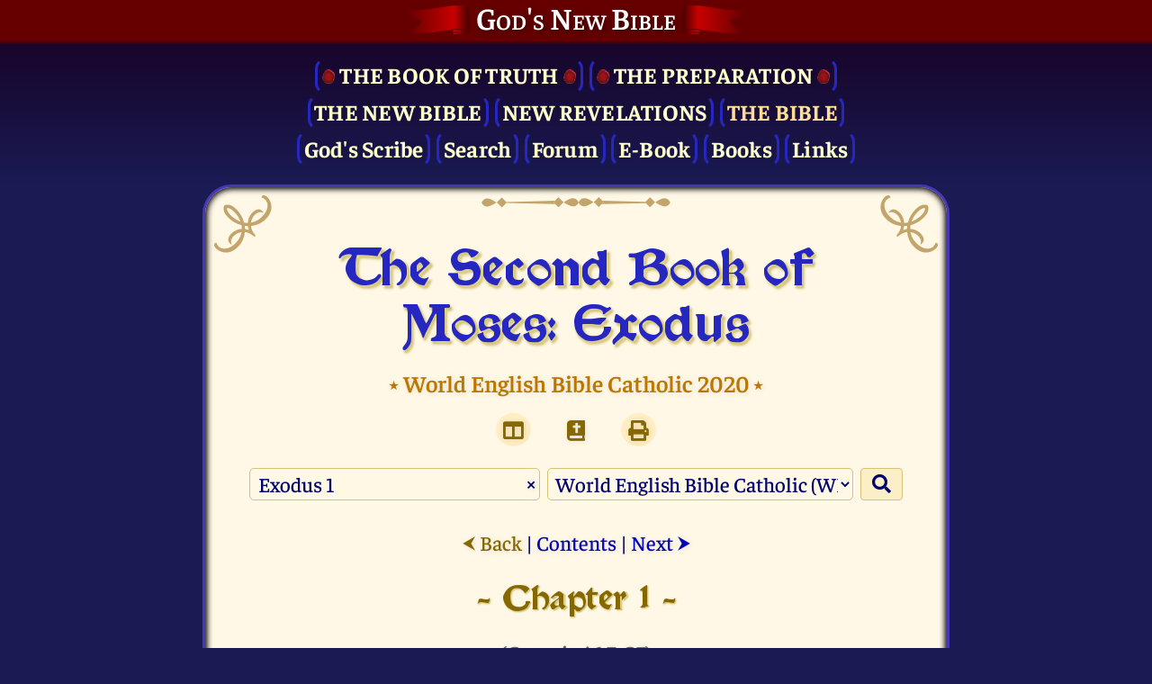

--- FILE ---
content_type: text/html; charset=UTF-8
request_url: https://new-bible.net/bible/WEBC/Exodus
body_size: 11282
content:
<!DOCTYPE html>
<html lang="en" class="newBible" itemscope itemtype="https://schema.org/WebPage">
<head>
	<meta http-equiv="Content-Language" content="en">
	<meta http-equiv="Content-Type" content="text/html; charset=UTF-8">
	<meta name="Robots" content="index,follow">
	<meta name="Description" content="Now these are the names of the sons of Israel, who came into Egypt (every man and his household came with Jacob): Reuben, Simeon, Levi, and Judah,...">
	<meta name="Keywords" content="anchor of salvation, angel, apocalypse,
bible, bible online, bible study, book of love,
christian, christianity,
earth, eternal love, exodus,
freedom,
genesis, god, god the lord, golgotha, gottfried mayerhofer,
heaven, holy bible, holy scripture, holy spirit, hope,
jakob lorber, jesus, jesus christ,
light circle,
new bible, new era, new jerusalem, new testament, new world, new world order,
moses, moon,
old testament,
religion, resurrection, revelation, spirit,
saturn, spiritual rebirth, swedenborg,
the bible,
zebaoth">
	<meta name="DC.Title" content="Exodus 1 - World English Bible Catholic | The Holy Bible // God's New Bible">
	<meta name="DC.Description" content="Now these are the names of the sons of Israel, who came into Egypt (every man and his household came with Jacob): Reuben, Simeon, Levi, and Judah,...">
	<meta name="DC.Type" content="Text">
	<meta name="DC.Format" content="text/html">
	<meta name="DC.Language" content="en">
	<meta name="viewport" content="width=device-width, initial-scale=1">
	<meta name="color-scheme" content="dark light">

	<meta name="application-name" content="The New Bible"/>
	<meta property="og:locale" content="en_US" />
	<meta property="og:title" content="Exodus 1 - World English Bible Catholic | The Holy Bible"/>
	<meta property="og:description" content="Now these are the names of the sons of Israel, who came into Egypt (every man and his household came with Jacob): Reuben, Simeon, Levi, and Judah,..."/>
	<meta property="og:type" content="website"/>
	<meta property="og:url" content="/bible/WEBC/Exodus"/>
	<meta property="og:site_name" content="God's New Bible"/>
	<meta property="og:image" content="/img/brand/logo2023-512.png"/>
	<meta property="og:image:with" content="512"/>
	<meta property="og:image:height" content="512"/>

	<meta itemprop="name" content="Exodus 1 - World English Bible Catholic | The Holy Bible">
	<meta itemprop="description" content="Now these are the names of the sons of Israel, who came into Egypt (every man and his household came with Jacob): Reuben, Simeon, Levi, and Judah,...">
	<meta itemprop="datePublished" content="2023-12-24">
	<meta itemprop="dateModified" content="2025-04-14T18:42:48+00:00">

	<link rel="shortcut icon" href="/img/brand/favicon2023.ico"/>
	<link rel="icon" type="image/png" sizes="512x512" href="/img/brand/logo2023-512.png"/>
	<link rel="icon" type="image/png" sizes="256x256" href="/img/brand/logo2023-256.png"/>
	<link rel="icon" type="image/png" sizes="192x192" href="/img/brand/logo2023-192.png"/>
	<link rel="apple-touch-icon" sizes="512x512" href="/img/brand/logo2023-512.png"/>
	<link rel="apple-touch-icon" sizes="256x256" href="/img/brand/logo2023-256.png"/>
	<link rel="apple-touch-icon" sizes="192x192" href="/img/brand/logo2023-192.png"/>
	<link rel="apple-touch-icon-precomposed" sizes="512x512" href="/img/brand/logo2023-512.png"/>
	<link rel="apple-touch-icon-precomposed" sizes="256x256" href="/img/brand/logo2023-256.png"/>
	<link rel="apple-touch-icon-precomposed" sizes="192x192" href="/img/brand/logo2023-192.png"/>
			<link x-include rel="stylesheet" href="/css/fontawesome/css/all.min.css"/>
		<link x-include rel="stylesheet" href="/css/common.css?v1asjnpw"/>
		<link x-include rel="stylesheet" href="/css/default.css?v1asjnpw"/>
		<link x-include rel="stylesheet" href="/css/dark.css?v1asjnpw"/>
		<script x-include src="/js/jquery-3.7.1.slim.min.js"></script>
		<script x-include src="/js/popper.min.js"></script>
		<script x-include src="/js/crypt.js?7smen1"></script>
		<script x-include src="/js/main.js?7smen1"></script>
		<title>Exodus 1 - World English Bible Catholic | The Holy Bible // God's New Bible</title>
</head>
<body id="body" class="flex-column" itemprop="mainContentOfPage" itemscope itemtype="https://schema.org/WebPageElement">
<header class="hide-print">
	<div class="header-title pb-2">
		<h2 class="text-center my-0 flex-row justify-center">
			<a href="/">God's New&nbsp;Bible</a>
		</h2>
	</div>
	<nav class="hide-print">
		<div class="main-menu bold text-center">
			<a class="" href="/book-of-truth/">
	<div class="flex-row justify-center ws-wrap">
		<span style="padding-right: 5px"><img src="/img/book-of-truth/seal-50.png" style="height: 16px; opacity: .9"></span>
		<span class="upper_case bot-title">The Book of Truth</span>
		<span style="padding-left: 5px"><img src="/img/book-of-truth/seal-50.png" style="height: 16px; opacity: .9"></span>
	</div>
</a>
<a class="" href="/preparation/">
	<img src="/img/book-of-truth/seal-50.png" style="height: 16px; opacity: .9">
	<span class="upper_case">The Pre&shy;paration</span>
	<img src="/img/book-of-truth/seal-50.png" style="height: 16px; opacity: .9">
</a>
<br>
<a class="upper_case" href="/new-bible">The New Bible</a>
<a class="upper_case" href="/revelation">New Revelations</a>
<a class="upper_case active" href="/bible">The Bible</a>
<br>
<a class="" href="/gods-servants">God's Scribe</a>
<a class="" href="/search">Search</a>
<a class="" href="/forum">Forum</a>
<a class="" href="/ebook">E-Book</a>
<a class="" href="/book-editions">Books</a>
<a class="" href="/links">Links</a>
		</div>
	</nav>
</header>
<main class="flex-1 flex-row">
	<div class="top-border"></div>
	<div class="bottom-border"></div>
	<div class="content flex-1">

		<div class="content-corner top left hide-print"></div>
		<div class="content-corner top right flip-x hide-print"></div>
		<div class="content-corner bottom left flip-y hide-print"></div>
		<div class="content-corner bottom right flip-xy hide-print"></div>
		<div class="content-border top hide-print"></div>

		<div id="tooltip" class="tooltip hide-print">
			<div class="arrow" data-popper-arrow></div>
			<div id="tooltip-content" class="tooltip-content"></div>
		</div>

		<!-- BEGIN CONTENT -->

		<div itemprop="mainEntity" itemscope="" itemtype="https://schema.org/Thing">

<h1 class="page home text-center mb-3 mx-3">
	<span class="fs-90">The Second Book of Moses: Exodus</span>
</h1>

<h4 class="orange-light flex-row justify-center mb-3">
	<span>⭑</span>
	<span class="mx-1 text-center">
					World English Bible Catholic 2020				</span>
	<span>⭑</span>
</h4>

<div class="flex-row flex-center px-2 mb-3 hide-print">
	<div class="flex-1 flex-row px-2 flex-center justify-center">
		<div class="bg-secondary-subtle px-2 py-1 rounded-circle pointer" title="Enable Parallel View">
			<a class="gold" href="/bible/WEBC.KJV/Exodus"><i class="fas fa-columns"></i></a>
		</div>
		<div class="mx-6">
			<a class="gold" href="/bible/WEBC#Exodus" title="Back to the Book Selection">
				<i class="fas fa-bible"></i>
			</a>
		</div>
		<div class="bg-secondary-subtle gold px-2 py-1 rounded-circle pointer" title="Print Page" onclick="window.print()">
			<i class="fas fa-print"></i>
		</div>
	</div>
</div>


<form action="/bible" method="get" autocomplete="off" name="bible-search" class="hide-print">
	<div class="bible-query-container flex-wrap flex-row justify-center mb-1">
		<div class="flex-4 flex-row auto-width autocomplete mx-1 mt-2">
			<input type="text" id="bible-query" class="text pl-2 pr-3 bible-query" name="q" placeholder="Enter passage, keyword, or topic" maxlength="255" value="Exodus 1">
			<span class="clear-icon hidden">×</span>
		</div>
		<div class="flex-5 flex-row auto-width justify-center mt-2">
							<select name="bt" class="bible-translation mx-1">
																						<option value="WEBC"
							selected>
							&nbsp;World English Bible Catholic (WEBC)&nbsp;
						</option>
																	<option value="KJV"
							>
							&nbsp;King James Version (KJV)&nbsp;
						</option>
																	<option value="DRA"
							>
							&nbsp;Douay-Rheims (DRA)&nbsp;
						</option>
																	<option value="LSV"
							>
							&nbsp;Literal Standard Version (LSV)&nbsp;
						</option>
																	<option value="BSB"
							>
							&nbsp;Berean Study Bible (BSB)&nbsp;
						</option>
																	<option value="ULB"
							>
							&nbsp;Unlocked Literal Bible (ULB)&nbsp;
						</option>
																	<option value="UDB"
							>
							&nbsp;Unlocked Dynamic Bible (UDB)&nbsp;
						</option>
																	<option value="CPDV"
							>
							&nbsp;Catholic Public Domain (CPDV)&nbsp;
						</option>
																	<option value="GNV"
							>
							&nbsp;Geneva Bible (GNV)&nbsp;
						</option>
									</select>
						<button type="submit" class="button pt-0 pb-1 mx-1"><i class="fas fa-search fs-90"></i></button>
		</div>
	</div>
</form>

<div class="autocomplete-list" style="display: none" id="bibleAbbrListContainer">
	<div class="bible-abbr-list flex-row flex-wrap small text-center">
																							<div class="bible-abbr-item ot-mose" data-value="Genesis" data-index="0">Gen</div>
								<div class="bible-abbr-item ot-mose" data-value="Exodus" data-index="1">Exo</div>
								<div class="bible-abbr-item ot-mose" data-value="Leviticus" data-index="2">Lev</div>
								<div class="bible-abbr-item ot-mose" data-value="Numbers" data-index="3">Num</div>
								<div class="bible-abbr-item ot-mose" data-value="Deuteronomy" data-index="4">Deu</div>
															<div class="bible-abbr-item ot-history" data-value="Joshua" data-index="5">Jos</div>
								<div class="bible-abbr-item ot-history" data-value="Judges" data-index="6">Judg</div>
								<div class="bible-abbr-item ot-history" data-value="Ruth" data-index="7">Rut</div>
								<div class="bible-abbr-item ot-history" data-value="1 Samuel" data-index="8">1 Sam</div>
								<div class="bible-abbr-item ot-history" data-value="2 Samuel" data-index="9">2 Sam</div>
								<div class="bible-abbr-item ot-history" data-value="1 Kings" data-index="10">1 Ki</div>
								<div class="bible-abbr-item ot-history" data-value="2 Kings" data-index="11">2 Ki</div>
								<div class="bible-abbr-item ot-history" data-value="1 Chronicles" data-index="12">1 Chr</div>
								<div class="bible-abbr-item ot-history" data-value="2 Chronicles" data-index="13">2 Chr</div>
								<div class="bible-abbr-item ot-history" data-value="Ezra" data-index="14">Ezr</div>
								<div class="bible-abbr-item ot-history" data-value="Nehemiah" data-index="15">Neh</div>
								<div class="bible-abbr-item ot-history" data-value="Esther" data-index="16">Est</div>
															<div class="bible-abbr-item ot-text" data-value="Job" data-index="17">Job</div>
								<div class="bible-abbr-item ot-text" data-value="Psalm" data-index="18">Psa</div>
								<div class="bible-abbr-item ot-text" data-value="Proverbs" data-index="19">Pro</div>
								<div class="bible-abbr-item ot-text" data-value="Ecclesiastes" data-index="20">Ecc</div>
								<div class="bible-abbr-item ot-text" data-value="Song of Solomon" data-index="21">Song</div>
															<div class="bible-abbr-item ot-prophets-1" data-value="Isaiah" data-index="22">Isa</div>
								<div class="bible-abbr-item ot-prophets-1" data-value="Jeremiah" data-index="23">Jer</div>
								<div class="bible-abbr-item ot-prophets-1" data-value="Lamentations" data-index="24">Lam</div>
								<div class="bible-abbr-item ot-prophets-1" data-value="Ezekiel" data-index="25">Eze</div>
								<div class="bible-abbr-item ot-prophets-1" data-value="Daniel" data-index="26">Dan</div>
															<div class="bible-abbr-item ot-prophets-2" data-value="Hosea" data-index="27">Hos</div>
								<div class="bible-abbr-item ot-prophets-2" data-value="Joel" data-index="28">Joe</div>
								<div class="bible-abbr-item ot-prophets-2" data-value="Amos" data-index="29">Amo</div>
								<div class="bible-abbr-item ot-prophets-2" data-value="Obadiah" data-index="30">Obd</div>
								<div class="bible-abbr-item ot-prophets-2" data-value="Jonah" data-index="31">Jon</div>
								<div class="bible-abbr-item ot-prophets-2" data-value="Micah" data-index="32">Mic</div>
								<div class="bible-abbr-item ot-prophets-2" data-value="Nahum" data-index="33">Nah</div>
								<div class="bible-abbr-item ot-prophets-2" data-value="Habakkuk" data-index="34">Hab</div>
								<div class="bible-abbr-item ot-prophets-2" data-value="Zephaniah" data-index="35">Zep</div>
								<div class="bible-abbr-item ot-prophets-2" data-value="Haggai" data-index="36">Hag</div>
								<div class="bible-abbr-item ot-prophets-2" data-value="Zechariah" data-index="37">Zec</div>
								<div class="bible-abbr-item ot-prophets-2" data-value="Malachi" data-index="38">Mal</div>
															<div class="bible-abbr-item nt-history" data-value="Matthew" data-index="39">Mat</div>
								<div class="bible-abbr-item nt-history" data-value="Mark" data-index="40">Mar</div>
								<div class="bible-abbr-item nt-history" data-value="Luke" data-index="41">Luk</div>
								<div class="bible-abbr-item nt-history" data-value="John" data-index="42">Joh</div>
															<div class="bible-abbr-item nt-acts" data-value="Acts" data-index="43">Act</div>
															<div class="bible-abbr-item nt-epistles-1" data-value="Romans" data-index="44">Rom</div>
								<div class="bible-abbr-item nt-epistles-1" data-value="1 Corinthians" data-index="45">1 Cor</div>
								<div class="bible-abbr-item nt-epistles-1" data-value="2 Corinthians" data-index="46">2 Cor</div>
								<div class="bible-abbr-item nt-epistles-1" data-value="Galatians" data-index="47">Gal</div>
								<div class="bible-abbr-item nt-epistles-1" data-value="Ephesians" data-index="48">Eph</div>
								<div class="bible-abbr-item nt-epistles-1" data-value="Philippians" data-index="49">Phili</div>
								<div class="bible-abbr-item nt-epistles-1" data-value="Colossians" data-index="50">Col</div>
								<div class="bible-abbr-item nt-epistles-1" data-value="1 Thessalonians" data-index="51">1 Thes</div>
								<div class="bible-abbr-item nt-epistles-1" data-value="2 Thessalonians" data-index="52">2 Thes</div>
								<div class="bible-abbr-item nt-epistles-1" data-value="1 Timothy" data-index="53">1 Tim</div>
								<div class="bible-abbr-item nt-epistles-1" data-value="2 Timothy" data-index="54">2 Tim</div>
								<div class="bible-abbr-item nt-epistles-1" data-value="Titus" data-index="55">Tit</div>
								<div class="bible-abbr-item nt-epistles-1" data-value="Philemon" data-index="56">Phile</div>
															<div class="bible-abbr-item nt-epistles-2" data-value="Hebrews" data-index="57">Heb</div>
								<div class="bible-abbr-item nt-epistles-2" data-value="James" data-index="58">Jam</div>
								<div class="bible-abbr-item nt-epistles-2" data-value="1 Peter" data-index="59">1 Pet</div>
								<div class="bible-abbr-item nt-epistles-2" data-value="2 Peter" data-index="60">2 Pet</div>
								<div class="bible-abbr-item nt-epistles-2" data-value="1 John" data-index="61">1 Joh</div>
								<div class="bible-abbr-item nt-epistles-2" data-value="2 John" data-index="62">2 Joh</div>
								<div class="bible-abbr-item nt-epistles-2" data-value="3 John" data-index="63">3 Joh</div>
								<div class="bible-abbr-item nt-epistles-2" data-value="Jude" data-index="64">Jude</div>
															<div class="bible-abbr-item nt-rev" data-value="Revelation" data-index="65">Rev</div>
															<div class="bible-abbr-item ot-apocrypha-1" data-value="Judit" data-index="66">Jdt</div>
								<div class="bible-abbr-item ot-apocrypha-1" data-value="Wisdom" data-index="67">Wis</div>
								<div class="bible-abbr-item ot-apocrypha-1" data-value="Tobit" data-index="68">Tob</div>
								<div class="bible-abbr-item ot-apocrypha-1" data-value="Sirach" data-index="69">Sir</div>
								<div class="bible-abbr-item ot-apocrypha-1" data-value="Baruch" data-index="70">Bar</div>
								<div class="bible-abbr-item ot-apocrypha-1" data-value="1 Maccabees" data-index="71">1 Mac</div>
								<div class="bible-abbr-item ot-apocrypha-1" data-value="2 Maccabees" data-index="72">2 Mac</div>
															<div class="bible-abbr-item ot-apocrypha-2" data-value="AddDaniel" data-index="73">DanA</div>
								<div class="bible-abbr-item ot-apocrypha-2" data-value="AddEsther" data-index="74">EstA</div>
								<div class="bible-abbr-item ot-apocrypha-2" data-value="Manasseh" data-index="75">Man</div>
								<div class="bible-abbr-item ot-apocrypha-2" data-value="3 Maccabees" data-index="76">3 Mac</div>
								<div class="bible-abbr-item ot-apocrypha-2" data-value="4 Maccabees" data-index="77">4 Mac</div>
								<div class="bible-abbr-item ot-apocrypha-2" data-value="1 Esdras" data-index="78">1 Esd</div>
								<div class="bible-abbr-item ot-apocrypha-2" data-value="2 Esdras" data-index="79">2 Esd</div>
			</div>
</div>

<script>

	$(function () {
		const bibleNames = ["Genesis","Exodus","Leviticus","Numbers","Deuteronomy","Joshua","Judges","Ruth","1 Samuel","2 Samuel","1 Kings","2 Kings","1 Chronicles","2 Chronicles","Ezra","Nehemiah","Esther","Job","Psalm","Proverbs","Ecclesiastes","Song of Solomon","Isaiah","Jeremiah","Lamentations","Ezekiel","Daniel","Hosea","Joel","Amos","Obadiah","Jonah","Micah","Nahum","Habakkuk","Zephaniah","Haggai","Zechariah","Malachi","Judit","Wisdom","Tobit","Sirach","Baruch","1 Maccabees","2 Maccabees","AddDaniel","AddEsther","Manasseh","3 Maccabees","4 Maccabees","1 Esdras","2 Esdras","1 Enoch","Psalm 151","Matthew","Mark","Luke","John","Acts","Romans","1 Corinthians","2 Corinthians","Galatians","Ephesians","Philippians","Colossians","1 Thessalonians","2 Thessalonians","1 Timothy","2 Timothy","Titus","Philemon","Hebrews","James","1 Peter","2 Peter","1 John","2 John","3 John","Jude","Revelation"];
		const bibleAliases = ["Genesis","Exodus","Levitikus","Numeri","Deuteronomium","Ruth","Psalm","Psalms","Psalter","Sprichwörter","Kohelet","Koheleth","Qoheleth","Hoheslied","Song","Songs","Canticle","Canticles","Song of Songs","Ezechiel","Ezekial","Zefanja","Zephanja","Zacharias","Johannis","Apocalypse"];
		autocomplete(
			document.getElementById('bible-query'), bibleNames.concat(bibleAliases),
			document.getElementById('bibleAbbrListContainer').innerHTML, 'bible-abbr-item'
		);
		SearchInput(document.getElementById('bible-query'));
	});

</script>

<div class="text-center my-7 hide-print">
			<span class="gold"><span class="psm fs-70">⮜</span>&nbsp;Back</span>
		|
			<a href="/bible/WEBC/Exodus/Contents#c1">Contents</a>
		|
			<a href="/bible/WEBC/Exodus2">Next&nbsp;<span class="psm fs-70">⮞</span></a>
	</div>

<h3 class="text-center heading page ts-2 gold mb-4">
	<span class="fs-110">- Chapter&nbsp;1 -</span>
</h3>

<div class="flex-row flex-wrap">
						<div class="flex-1">
						<div class="bible-text-container">
				<div class="bible-text" data-bt="WEBC" data-ti="WEBC" data-ln="en" data-bn="2" data-ch="1">
																		<h5 class="text-center m-3 gray">
								(Genesis 46:7–27)							</h5>
																								<div class="flex-row bible-vers v1" id="v1" data-col="0" data-row="0">
								<div class="fs-80 gold no-wrap text-num-col">1</div>
								<div class="flex-1 ml-1 mr-3 text-justify">
									<search-highlight><r s="H3478">Now</r> <r s="H1004">these</r> <r s="H1121">are</r> <r s="H8034">the</r> <r s="H8034">names</r> <r s="H1121">of</r> <r s="H8034">the</r> <r s="H1121">sons</r> <r s="H1121">of</r> <r s="H3478">Israel</r>, <r s="H1121">who</r> <r s="H3478">came</r> <r s="H4714">into</r> <r s="H4714">Egypt</r> (<r s="H3478">every</r> <r s="H1121">man</r> <r s="H1121">and</r> <r s="H3478">his</r> <r s="H1004">household</r> <r s="H3478">came</r> <r s="H1004">with</r> <r s="H3290">Jacob</r>):</search-highlight>
								</div>
							</div>
																								<div class="flex-row bible-vers v2" id="v2" data-col="0" data-row="1">
								<div class="fs-80 gold no-wrap text-num-col">2</div>
								<div class="flex-1 ml-1 mr-3 text-justify">
									<search-highlight><r s="H7205">Reuben</r>, <r s="H8095">Simeon</r>, <r s="H3878">Levi</r>, <r s="H3063">and</r> <r s="H3063">Judah</r>,</search-highlight>
								</div>
							</div>
																								<div class="flex-row bible-vers v3" id="v3" data-col="0" data-row="2">
								<div class="fs-80 gold no-wrap text-num-col">3</div>
								<div class="flex-1 ml-1 mr-3 text-justify">
									<search-highlight><r s="H3485">Issachar</r>, <r s="H2074">Zebulun</r>, <r s="H1144">and</r> <r s="H1144">Benjamin</r>,</search-highlight>
								</div>
							</div>
																								<div class="flex-row bible-vers v4" id="v4" data-col="0" data-row="3">
								<div class="fs-80 gold no-wrap text-num-col">4</div>
								<div class="flex-1 ml-1 mr-3 text-justify">
									<search-highlight><r s="H1835">Dan</r> <r s="H1410">and</r> <r s="H5321">Naphtali</r>, <r s="H1410">Gad</r> <r s="H1410">and</r> Asher.</search-highlight>
								</div>
							</div>
																								<div class="flex-row bible-vers v5" id="v5" data-col="0" data-row="4">
								<div class="fs-80 gold no-wrap text-num-col">5</div>
								<div class="flex-1 ml-1 mr-3 text-justify">
									<search-highlight><r s="H3605">All</r> <r s="H3605">the</r> <r s="H5315">souls</r> <r s="H3605">who</r> <r s="H1961">came</r> <r s="H3318">out</r> <r s="H3605">of</r> <r s="H3290">Jacob</r>’s <r s="H5315">body</r> <r s="H1961">were</r> <r s="H7657">seventy</r> <r s="H5315">souls</r>, <r s="H4714">and</r> <r s="H3130">Joseph</r> <r s="H1961">was</r> <r s="H5315">in</r> <r s="H4714">Egypt</r> already.</search-highlight>
								</div>
							</div>
																								<div class="flex-row bible-vers v6" id="v6" data-col="0" data-row="5">
								<div class="fs-80 gold no-wrap text-num-col">6</div>
								<div class="flex-1 ml-1 mr-3 text-justify">
									<search-highlight><r s="H3130">Joseph</r> <r s="H4191">died</r>, <r s="H3605">as</r> did <r s="H3605">all</r> <r s="H3605">his</r> brothers, <r s="H4191">and</r> <r s="H3605">all</r> <r s="H3605">that</r> <r s="H1755">generation</r>.</search-highlight>
								</div>
							</div>
																								<div class="flex-row bible-vers v7" id="v7" data-col="0" data-row="6">
								<div class="fs-80 gold no-wrap text-num-col">7</div>
								<div class="flex-1 ml-1 mr-3 text-justify">
									<search-highlight><r s="H4390">The</r> <r s="H1121">children</r> <r s="H1121">of</r> <r s="H3478">Israel</r> <r s="H3478">were</r> <r s="H6509">fruitful</r>, <r s="H1121">and</r> <r s="H7235">increased</r> <r s="H8317">abundantly</r>, <r s="H1121">and</r> <r s="H7235">multiplied</r>, <r s="H1121">and</r> <r s="H1121">grew</r> <r s="H3966">exceedingly</r> <r s="H6105">mighty</r>; <r s="H1121">and</r> <r s="H4390">the</r> land <r s="H3478">was</r> <r s="H4390">filled</r> <r s="H4390">with</r> <r s="H1121">them</r>.</search-highlight>
								</div>
							</div>
																								<h4 class="text-center m-3" id="h9">
								<search-highlight>Oppression by a New King</search-highlight>
							</h4>
																								<h5 class="text-center m-3 gray">
								(Acts 7:15–19)							</h5>
																								<div class="flex-row bible-vers v8" id="v8" data-col="0" data-row="7">
								<div class="fs-80 gold no-wrap text-num-col">8</div>
								<div class="flex-1 ml-1 mr-3 text-justify">
									<search-highlight><r s="H4428">Now</r> <r s="H6965">there</r> <r s="H6965">arose</r> <r s="H6965">a</r> <r s="H2319">new</r> <r s="H4428">king</r> <r s="H5921">over</r> <r s="H4714">Egypt</r>, <r s="H4428">who</r> didn’t <r s="H3045">know</r> <r s="H3130">Joseph</r>.</search-highlight>
								</div>
							</div>
																								<div class="flex-row bible-vers v9" id="v9" data-col="0" data-row="8">
								<div class="fs-80 gold no-wrap text-num-col">9</div>
								<div class="flex-1 ml-1 mr-3 text-justify">
									<search-highlight><r s="H4480">He</r> said <r s="H3478">to</r> <r s="H3478">his</r> <r s="H5971">people</r>, “<r s="H2009">Behold</r>,<x-note data='&lt;a href=&quot;#v9&quot; class=&quot;xref&quot;&gt;1:9&lt;/a&gt; “Behold”, from “הִנֵּה”, means look at, take notice, observe, see, or gaze at. It is often used as an interjection.'>(a)</x-note> <r s="H4480">the</r> <r s="H5971">people</r> <r s="H1121">of</r> <r s="H4480">the</r> <r s="H1121">children</r> <r s="H1121">of</r> <r s="H3478">Israel</r> <r s="H5971">are</r> <r s="H4480">more</r> <r s="H1121">and</r> <r s="H6099">mightier</r> <r s="H4480">than</r> <r s="H2009">we</r>.</search-highlight>
								</div>
							</div>
																								<div class="flex-row bible-vers v10" id="v10" data-col="0" data-row="9">
								<div class="fs-80 gold no-wrap text-num-col">10</div>
								<div class="flex-1 ml-1 mr-3 text-justify">
									<search-highlight><r s="H5927">Come</r>, <r s="H1961">let</r>’s <r s="H7235">deal</r> <r s="H2449">wisely</r> <r s="H5921">with</r> <r s="H5921">them</r>, <r s="H6435">lest</r> <r s="H3588">they</r> <r s="H7235">multiply</r>, <r s="H5927">and</r> <r s="H1931">it</r> <r s="H1961">happen</r> <r s="H3588">that</r> <r s="H3588">when</r> <r s="H4480">any</r> <r s="H4421">war</r> <r s="H7122">breaks</r> <r s="H4480">out</r>, <r s="H3588">they</r> <r s="H1571">also</r> <r s="H3254">join</r> <r s="H5921">themselves</r> <r s="H5927">to</r> <r s="H5921">our</r> <r s="H8130">enemies</r> <r s="H5927">and</r> <r s="H3898">fight</r> <r s="H5921">against</r> <r s="H3051">us</r>, <r s="H5927">and</r> escape <r s="H4480">out</r> <r s="H4480">of</r> <r s="H5921">the</r> land.”</search-highlight>
								</div>
							</div>
																								<div class="flex-row bible-vers v11" id="v11" data-col="0" data-row="10">
								<div class="fs-80 gold no-wrap text-num-col">11</div>
								<div class="flex-1 ml-1 mr-3 text-justify">
									<search-highlight><r s="H5921">Therefore</r> <r s="H5921">they</r> <r s="H7760">set</r> <r s="H8269">taskmasters</r> <r s="H5921">over</r> <r s="H5921">them</r> <r s="H5921">to</r> <r s="H6031">afflict</r> <r s="H5921">them</r> <r s="H5921">with</r> <r s="H7760">their</r> <r s="H5450">burdens</r>. <r s="H5921">They</r> <r s="H1129">built</r> <r s="H4543">storage</r> <r s="H5892">cities</r> <r s="H5921">for</r> <r s="H6547">Pharaoh</r>: <r s="H6619">Pithom</r> <r s="H5892">and</r> <r s="H7486">Raamses</r>.</search-highlight>
								</div>
							</div>
																								<div class="flex-row bible-vers v12" id="v12" data-col="0" data-row="11">
								<div class="fs-80 gold no-wrap text-num-col">12</div>
								<div class="flex-1 ml-1 mr-3 text-justify">
									<search-highlight><r s="H3651">But</r> <r s="H6440">the</r> <r s="H7235">more</r> <r s="H3651">they</r> <r s="H6031">afflicted</r> <r s="H6440">them</r>, <r s="H6440">the</r> <r s="H7235">more</r> <r s="H3651">they</r> <r s="H7235">multiplied</r> <r s="H1121">and</r> <r s="H6440">the</r> <r s="H7235">more</r> <r s="H3651">they</r> <r s="H6555">spread</r> <r s="H6555">out</r>. <r s="H3651">They</r> started <r s="H3478">to</r> <r s="H6973">dread</r> <r s="H6440">the</r> <r s="H1121">children</r> <r s="H1121">of</r> <r s="H3478">Israel</r>.</search-highlight>
								</div>
							</div>
																								<div class="flex-row bible-vers v13" id="v13" data-col="0" data-row="12">
								<div class="fs-80 gold no-wrap text-num-col">13</div>
								<div class="flex-1 ml-1 mr-3 text-justify">
									<search-highlight><r s="H5647">The</r> <r s="H4713">Egyptians</r> ruthlessly <r s="H5647">made</r> <r s="H5647">the</r> <r s="H1121">children</r> <r s="H1121">of</r> <r s="H3478">Israel</r> <r s="H5647">serve</r>,</search-highlight>
								</div>
							</div>
																								<div class="flex-row bible-vers v14" id="v14" data-col="0" data-row="13">
								<div class="fs-80 gold no-wrap text-num-col">14</div>
								<div class="flex-1 ml-1 mr-3 text-justify">
									<search-highlight><r s="H7704">and</r> <r s="H3605">they</r> <r s="H4843">made</r> <r s="H3605">their</r> <r s="H2416">lives</r> <r s="H4843">bitter</r> <r s="H3605">with</r> <r s="H7186">hard</r> <r s="H5656">service</r> <r s="H5656">in</r> <r s="H2563">mortar</r> <r s="H7704">and</r> <r s="H5656">in</r> <r s="H3843">brick</r>, <r s="H7704">and</r> <r s="H5656">in</r> <r s="H3605">all</r> <r s="H3605">kinds</r> <r s="H7704">of</r> <r s="H5656">service</r> <r s="H5656">in</r> <r s="H3605">the</r> <r s="H7704">field</r>, <r s="H3605">all</r> <r s="H3605">their</r> <r s="H5656">service</r>, <r s="H5656">in</r> <r s="H7704">which</r> <r s="H3605">they</r> ruthlessly <r s="H4843">made</r> <r s="H5647">them</r> <r s="H5647">serve</r>.</search-highlight>
								</div>
							</div>
																								<div class="flex-row bible-vers v15" id="v15" data-col="0" data-row="14">
								<div class="fs-80 gold no-wrap text-num-col">15</div>
								<div class="flex-1 ml-1 mr-3 text-justify">
									<search-highlight><r s="H3205">The</r> <r s="H4428">king</r> <r s="H4428">of</r> <r s="H4714">Egypt</r> spoke <r s="H4714">to</r> <r s="H3205">the</r> <r s="H5680">Hebrew</r> <r s="H3205">midwives</r>, <r s="H4428">of</r> whom <r s="H3205">the</r> <r s="H8034">name</r> <r s="H4428">of</r> <r s="H3205">the</r> <r s="H4428">one</r> <r s="H8034">was</r> <r s="H8236">Shiphrah</r>, <r s="H4428">and</r> <r s="H3205">the</r> <r s="H8034">name</r> <r s="H4428">of</r> <r s="H3205">the</r> <r s="H8145">other</r> <r s="H6326">Puah</r>,</search-highlight>
								</div>
							</div>
																								<div class="flex-row bible-vers v16" id="v16" data-col="0" data-row="15">
								<div class="fs-80 gold no-wrap text-num-col">16</div>
								<div class="flex-1 ml-1 mr-3 text-justify">
									<search-highlight><r s="H1121">and</r> <r s="H1931">he</r> said, “<r s="H7200">When</r> <r s="H5921">you</r> perform <r s="H5921">the</r> <r s="H5921">duty</r> <r s="H1121">of</r> <r s="H3205">a</r> <r s="H3205">midwife</r> <r s="H4191">to</r> <r s="H5921">the</r> <r s="H5680">Hebrew</r> <r s="H1323">women</r>, <r s="H1121">and</r> <r s="H7200">see</r> <r s="H5921">them</r> <r s="H5921">on</r> <r s="H5921">the</r> <r s="H3205">birth</r> stool, <r s="H7200">if</r> <r s="H1931">it</r> <r s="H1931">is</r> <r s="H3205">a</r> <r s="H1121">son</r>, <r s="H7200">then</r> <r s="H5921">you</r> <r s="H1121">shall</r> <r s="H4191">kill</r> <r s="H3205">him</r>; <r s="H7200">but</r> <r s="H7200">if</r> <r s="H1931">it</r> <r s="H1931">is</r> <r s="H3205">a</r> <r s="H1323">daughter</r>, <r s="H7200">then</r> <r s="H1931">she</r> <r s="H1121">shall</r> <r s="H2425">live</r>.”</search-highlight>
								</div>
							</div>
																								<div class="flex-row bible-vers v17" id="v17" data-col="0" data-row="16">
								<div class="fs-80 gold no-wrap text-num-col">17</div>
								<div class="flex-1 ml-1 mr-3 text-justify">
									<search-highlight><r s="H3808">But</r> <r s="H6213">the</r> <r s="H3205">midwives</r> <r s="H3372">feared</r> <r s="H3808">God</r>,<x-note data='&lt;a href=&quot;#v17&quot; class=&quot;xref&quot;&gt;1:17&lt;/a&gt; The Hebrew word rendered “God” is “אֱלֹהִ֑ים” (Elohim).'>(b)</x-note> <r s="H4428">and</r> didn’t <r s="H6213">do</r> <r s="H6213">what</r> <r s="H6213">the</r> <r s="H4428">king</r> <r s="H4428">of</r> <r s="H4714">Egypt</r> <r s="H1696">commanded</r> <r s="H6213">them</r>, <r s="H3808">but</r> <r s="H2421">saved</r> <r s="H6213">the</r> baby <r s="H3206">boys</r> <r s="H2421">alive</r>.</search-highlight>
								</div>
							</div>
																								<div class="flex-row bible-vers v18" id="v18" data-col="0" data-row="17">
								<div class="fs-80 gold no-wrap text-num-col">18</div>
								<div class="flex-1 ml-1 mr-3 text-justify">
									<search-highlight><r s="H6213">The</r> <r s="H4428">king</r> <r s="H4428">of</r> <r s="H4714">Egypt</r> <r s="H7121">called</r> <r s="H7121">for</r> <r s="H6213">the</r> <r s="H3205">midwives</r>, <r s="H4428">and</r> <r s="H1697">said</r> <r s="H6213">to</r> <r s="H6213">them</r>, “<r s="H4069">Why</r> <r s="H1697">have</r> <r s="H6213">you</r> <r s="H6213">done</r> <r s="H2088">this</r> <r s="H1697">thing</r> <r s="H4428">and</r> <r s="H2421">saved</r> <r s="H6213">the</r> <r s="H3206">boys</r> <r s="H2421">alive</r>?”</search-highlight>
								</div>
							</div>
																								<div class="flex-row bible-vers v19" id="v19" data-col="0" data-row="18">
								<div class="fs-80 gold no-wrap text-num-col">19</div>
								<div class="flex-1 ml-1 mr-3 text-justify">
									<search-highlight><r s="H3588">The</r> <r s="H3205">midwives</r> said <r s="H3205">to</r> <r s="H6547">Pharaoh</r>, “<r s="H3588">Because</r> <r s="H3588">the</r> <r s="H5680">Hebrew</r> <r s="H5680">women</r> aren’t <r s="H3808">like</r> <r s="H3588">the</r> <r s="H4713">Egyptian</r> <r s="H5680">women</r>; <r s="H3588">for</r> <r s="H3588">they</r> <r s="H5680">are</r> <r s="H2422">vigorous</r> <r s="H6547">and</r> <r s="H3205">give</r> <r s="H3205">birth</r> <r s="H2962">before</r> <r s="H3588">the</r> <r s="H3205">midwife</r> comes <r s="H3205">to</r> <r s="H2007">them</r>.”</search-highlight>
								</div>
							</div>
																								<div class="flex-row bible-vers v20" id="v20" data-col="0" data-row="19">
								<div class="fs-80 gold no-wrap text-num-col">20</div>
								<div class="flex-1 ml-1 mr-3 text-justify">
									<search-highlight><r s="H3190">God</r> dealt <r s="H3190">well</r> <r s="H5971">with</r> <r s="H3205">the</r> <r s="H3205">midwives</r>, <r s="H5971">and</r> <r s="H3205">the</r> <r s="H5971">people</r> <r s="H7235">multiplied</r>, <r s="H5971">and</r> <r s="H7235">grew</r> <r s="H3966">very</r> <r s="H6105">mighty</r>.</search-highlight>
								</div>
							</div>
																								<div class="flex-row bible-vers v21" id="v21" data-col="0" data-row="20">
								<div class="fs-80 gold no-wrap text-num-col">21</div>
								<div class="flex-1 ml-1 mr-3 text-justify">
									<search-highlight><r s="H3588">Because</r> <r s="H3588">the</r> <r s="H3205">midwives</r> <r s="H3372">feared</r> God, <r s="H3588">he</r> <r s="H3205">gave</r> <r s="H6213">them</r> <r s="H1004">families</r>.</search-highlight>
								</div>
							</div>
																								<div class="flex-row bible-vers v22" id="v22" data-col="0" data-row="21">
								<div class="fs-80 gold no-wrap text-num-col">22</div>
								<div class="flex-1 ml-1 mr-3 text-justify">
									<search-highlight><r s="H6547">Pharaoh</r> <r s="H6680">commanded</r> <r s="H3605">all</r> <r s="H3605">his</r> <r s="H5971">people</r>, saying, “<r s="H6680">You</r> <r s="H1121">shall</r> <r s="H7993">cast</r> <r s="H3605">every</r> <r s="H1121">son</r> <r s="H3605">who</r> <r s="H3605">is</r> <r s="H3209">born</r> <r s="H7993">into</r> <r s="H3605">the</r> <r s="H2975">river</r>, <r s="H1121">and</r> <r s="H3605">every</r> <r s="H1323">daughter</r> <r s="H6680">you</r> <r s="H1121">shall</r> <r s="H2421">save</r> <r s="H2421">alive</r>.”</search-highlight>
								</div>
							</div>
																																								<hr class="dotted strong mt-7" width="70%">
								<h4 class="gold text-center my-3">
									Footnotes								</h4>
														<div class="footnote ml-2 mr-3">
								<span class='name'>(a)</span><span class='note'><a href="#v9" class="xref">1:9</a> “Behold”, from “הִנֵּה”, means look at, take notice, observe, see, or gaze at. It is often used as an interjection.</span>							</div>
																															<div class="footnote ml-2 mr-3">
								<span class='name'>(b)</span><span class='note'><a href="#v17" class="xref">1:17</a> The Hebrew word rendered “God” is “אֱלֹהִ֑ים” (Elohim).</span>							</div>
																				</div>
			</div>
		</div>
	</div>

<script>
	$(function () {

		window.setTimeout(() => {
			// renders html again!
			for (let element of document.getElementsByClassName("bible-text")) {
				BibleRefLinker(element);
				StrongsRefLinker(element, true);
			}
		});

		
		window.addEventListener("mainTasksFinished", () => {
			window.setTimeout(() => {
				console.log("run verse selector");

				let verses = "", match;
				//console.log(verses);
				let numbers = [];
				while ((match = /(\d+)-(\d+)/.exec(verses))) {
					verses = verses.replace(match[0], "");
					let start = parseInt(match[1], 10);
					let end = parseInt(match[2], 10);
					numbers.push(start);
					for (let verseNum = start; verseNum <= end; verseNum++) {
						$('.v' + verseNum).addClass('selected');
					}
				}
				while ((match = /(\d+)/.exec(verses))) {
					verses = verses.replace(match[0], "");
					numbers.push(parseInt(match[1], 10));
					$('.v' + match[1]).addClass('selected');
				}
				if (numbers.length) {
					numbers.sort();
					$('.v' + numbers[0])[0].scrollIntoView({behavior: "smooth"})
				}
			}, 11);
		});

	});
</script>


<div class="menu text-center mt-7 hide-print">
			<span class="gold"><span class="psm fs-70">⮜</span>&nbsp;Back</span>
		|
			<a href="/bible/WEBC/Exodus/Contents#c1">Contents</a>
		|
			<a href="/bible/WEBC/Exodus2">Next&nbsp;<span class="psm fs-70">⮞</span></a>
	</div>

			</div>
			<!-- END CONTENT -->

			<div id="content-footer-top-arrow" class="content-footer-top-arrow hide-print">
				<i class="far fa-arrow-alt-circle-up"></i>
			</div>

			<script>
				document.getElementById('content-footer-top-arrow').addEventListener('click', () => {
					//scrollAnchorIntoView('#body');
					document.getElementById('body').scrollIntoView({behavior: "smooth"});
					//window.history.pushState(null, )
				});
			</script>

		</div>
	</main>

	<footer class="hide-print">

				<div class="footer-title flex-row justify-center mt-0">
			<div class="text-center flex-row justify-center">
				<div class="flex-5" id="footer-title">I am Modesty</div>
				<div class="flex-3 flex-row justify-center">
					<div class="dropup footer flex-row auto-width">
						<div>English</div>
						<div class="dropup-content">
																							<a href="/bible/WEBC/Exodus?ln=de" class="">
									Deutsch								</a>
																							<a href="/bible/WEBC/Exodus?ln=en" class="active">
									English								</a>
																							<a href="/?ln=fr" class="">
									Français								</a>
																							<a href="/?ln=sv" class="">
									Svenska								</a>
													</div>
					</div>
				</div>
			</div>
		</div>
	<!--
	<div class="smallest" align="center">&nbsp;</div>
	-->
	</footer>

			<script>
	const BibleNumNameMap = {"1":"Genesis","2":"Exodus","3":"Leviticus","4":"Numbers","5":"Deuteronomy","6":"Joshua","7":"Judges","8":"Ruth","9":"1 Samuel","10":"2 Samuel","11":"1 Kings","12":"2 Kings","13":"1 Chronicles","14":"2 Chronicles","15":"Ezra","16":"Nehemiah","17":"Esther","18":"Job","19":"Psalm","20":"Proverbs","21":"Ecclesiastes","22":"Song of Solomon","23":"Isaiah","24":"Jeremiah","25":"Lamentations","26":"Ezekiel","27":"Daniel","28":"Hosea","29":"Joel","30":"Amos","31":"Obadiah","32":"Jonah","33":"Micah","34":"Nahum","35":"Habakkuk","36":"Zephaniah","37":"Haggai","38":"Zechariah","39":"Malachi","67":"Judit","68":"Wisdom","69":"Tobit","70":"Sirach","71":"Baruch","72":"1 Maccabees","73":"2 Maccabees","74":"AddDaniel","75":"AddEsther","76":"Manasseh","77":"3 Maccabees","78":"4 Maccabees","80":"1 Esdras","81":"2 Esdras","85":"1 Enoch","89":"Psalm 151","40":"Matthew","41":"Mark","42":"Luke","43":"John","44":"Acts","45":"Romans","46":"1 Corinthians","47":"2 Corinthians","48":"Galatians","49":"Ephesians","50":"Philippians","51":"Colossians","52":"1 Thessalonians","53":"2 Thessalonians","54":"1 Timothy","55":"2 Timothy","56":"Titus","57":"Philemon","58":"Hebrews","59":"James","60":"1 Peter","61":"2 Peter","62":"1 John","63":"2 John","64":"3 John","65":"Jude","66":"Revelation"};
	const BibleNumAbbrMap = {"1":"Gen","2":"Exo","3":"Lev","4":"Num","5":"Deu","6":"Jos","7":"Judg","8":"Rut","9":"1 Sam","10":"2 Sam","11":"1 Ki","12":"2 Ki","13":"1 Chr","14":"2 Chr","15":"Ezr","16":"Neh","17":"Est","18":"Job","19":"Psa","20":"Pro","21":"Ecc","22":"Song","23":"Isa","24":"Jer","25":"Lam","26":"Eze","27":"Dan","28":"Hos","29":"Joe","30":"Amo","31":"Obd","32":"Jon","33":"Mic","34":"Nah","35":"Hab","36":"Zep","37":"Hag","38":"Zec","39":"Mal","67":"Jdt","68":"Wis","69":"Tob","70":"Sir","71":"Bar","72":"1 Mac","73":"2 Mac","74":"DanA","75":"EstA","76":"Man","77":"3 Mac","78":"4 Mac","80":"1 Esd","81":"2 Esd","40":"Mat","41":"Mar","42":"Luk","43":"Joh","44":"Act","45":"Rom","46":"1 Cor","47":"2 Cor","48":"Gal","49":"Eph","50":"Phili","51":"Col","52":"1 Thes","53":"2 Thes","54":"1 Tim","55":"2 Tim","56":"Tit","57":"Phile","58":"Heb","59":"Jam","60":"1 Pet","61":"2 Pet","62":"1 Joh","63":"2 Joh","64":"3 Joh","65":"Jude","66":"Rev"};
	let BibleNameMatchMap = {"Genesis":1,"Exodus":2,"Leviticus":3,"Numbers":4,"Deuteronomy":5,"Joshua":6,"Judges":7,"Ruth":8,"1 Samuel":9,"2 Samuel":10,"1 Kings":11,"2 Kings":12,"1 Chronicles":13,"2 Chronicles":14,"Ezra":15,"Nehemiah":16,"Esther":17,"Job":18,"Psalm":19,"Proverbs":20,"Ecclesiastes":21,"Song of Solomon":22,"Isaiah":23,"Jeremiah":24,"Lamentations":25,"Ezekiel":26,"Daniel":27,"Hosea":28,"Joel":29,"Amos":30,"Obadiah":31,"Jonah":32,"Micah":33,"Nahum":34,"Habakkuk":35,"Zephaniah":36,"Haggai":37,"Zechariah":38,"Malachi":39,"Judit":67,"Wisdom":68,"Tobit":69,"Sirach":70,"Baruch":71,"1 Maccabees":72,"2 Maccabees":73,"AddDaniel":74,"AddEsther":75,"Manasseh":76,"3 Maccabees":77,"4 Maccabees":78,"1 Esdras":80,"2 Esdras":81,"1 Enoch":85,"Psalm 151":89,"Matthew":40,"Mark":41,"Luke":42,"John":43,"Acts":44,"Romans":45,"1 Corinthians":46,"2 Corinthians":47,"Galatians":48,"Ephesians":49,"Philippians":50,"Colossians":51,"1 Thessalonians":52,"2 Thessalonians":53,"1 Timothy":54,"2 Timothy":55,"Titus":56,"Philemon":57,"Hebrews":58,"James":59,"1 Peter":60,"2 Peter":61,"1 John":62,"2 John":63,"3 John":64,"Jude":65,"Revelation":66};
	BibleNameMatchMap = {...BibleNameMatchMap, ...{"Genesis":1,"Exodus":2,"Levitikus":3,"Numeri":4,"Deuteronomium":5,"Ruth":8,"Psalm":19,"Psalms":19,"Psalter":19,"Sprichwörter":20,"Kohelet":21,"Koheleth":21,"Qoheleth":21,"Hoheslied":22,"Song":22,"Songs":22,"Canticle":22,"Canticles":22,"Ezechiel":26,"Ezekial":26,"Zefanja":36,"Zephanja":36,"Zacharias":38,"Johannis":43,"Apocalypse":66}};
	BibleNameMatchMap = {...BibleNameMatchMap, ...{"Gen":1,"Ge":1,"Gn":1,"Exod":2,"Ex":2,"Lev":3,"Lv":3,"Le":3,"Num":4,"Nm":4,"Nu":4,"Deut":5,"Dt":5,"De":5,"Du":5,"Josh":6,"Jos":6,"Jo":43,"Judg":7,"Jdg":7,"Jgs":7,"Ruth":8,"Ru":8,"1 Sam":9,"1Sm":9,"1Sa":9,"2 Sam":10,"2Sm":10,"2Sa":10,"1 Kgs":11,"1Kg":11,"1Ki":11,"2 Kgs":12,"2Kg":12,"2Ki":12,"1 Chr":13,"1 Chron":13,"1Ch":13,"2 Chr":14,"2 Chron":14,"2Ch":14,"Ezra":15,"Ezr":15,"Neh":16,"Ne":16,"Tob":69,"Tb":69,"Jdt":67,"Jth":67,"Esth":17,"Est":17,"Es":17,"1 Macc":72,"1Mc":72,"1Ma":72,"2 Macc":73,"2Mc":73,"2Ma":73,"Job":18,"Jb":18,"Ps":19,"Pss":19,"Prov":20,"Prv":20,"Pr":20,"Eccl":21,"Eccles":21,"Ec":21,"Qoh":21,"Song":22,"SS":22,"So":22,"Sg":22,"Cant":22,"Can":22,"Wis":68,"Ws":68,"Sir":70,"Ecclus":70,"Isa":23,"Is":23,"Jer":24,"Je":24,"Lam":25,"La":25,"Bar":71,"Ba":71,"Ezek":26,"Ezk":26,"Ez":26,"Dan":27,"Dn":27,"Da":27,"Hos":28,"Ho":28,"Joel":29,"Joe":29,"Jl":29,"Amos":30,"Am":30,"Obad":31,"Ob":31,"Jonah":32,"Jon":32,"Mic":33,"Mi":33,"Nah":34,"Na":34,"Hab":35,"Hb":35,"Zeph":36,"Zep":36,"Hag":37,"Hg":37,"Zech":38,"Zec":38,"Mal":39,"Ml":39,"Matt":40,"Mat":40,"Mt":40,"Mark":41,"Mar":41,"Mk":41,"Luke":42,"Lk":42,"Lu":42,"John":43,"Jn":43,"Acts":44,"Ac":44,"Rom":45,"Rm":45,"Ro":45,"1 Cor":46,"1 Co":46,"1C":46,"2 Cor":47,"2 Co":47,"2C":47,"Gal":48,"Ga":48,"Eph":49,"Ep":49,"Phil":50,"Php":50,"Col":51,"Co":51,"1 Thess":52,"1 Thes":52,"1Th":52,"2 Thess":53,"2 Thes":53,"2Th":53,"1 Tim":54,"1 Tm":54,"1 Ti":54,"1T":54,"2 Tim":55,"2 Tm":55,"2 Ti":55,"2T":55,"Titus":56,"Tit":56,"Ti":56,"Phlm":57,"Philem":57,"Phm":57,"Heb":58,"He":58,"Jas":59,"Ja":59,"1 Pet":60,"1 Pt":60,"1P":60,"2 Pet":61,"2 Pt":61,"2P":61,"1 John":62,"1 Jn":62,"1 Jo":62,"1J":62,"2 John":63,"2 Jn":63,"2 Jo":63,"2J":63,"3 John":64,"3 Jn":64,"3 Jo":64,"3J":64,"Jude":65,"Ju":65,"Rev":66,"Re":66,"Rv":66,"Apoc":66,"Ap":66,"Add Esth":17,"AddEsth":17,"Ep Jer":24,"EpJer":24,"Add Dan":27,"AddDan":27,"3 Macc":77,"3Macc":77,"4 Macc":78,"4Macc":78,"1 Esd":80,"1Esd":80,"2 Esd":81,"2Esd":81,"Pr Man":76,"PrMan":76,"Ps 151":89,"Ps151":89}};
	const BibleNameMatchMapEn = BibleNameMatchMap;
	const BibleNumNameMapEn = BibleNumNameMap;
	const BibleNumAbbrMapEn = BibleNumAbbrMap;
</script>
			
			<script>
	const HostSiteIdMap = [
		{pattern: /neu-offenbarung\.de/, id: "12"},
		{pattern: /neue-bibel\.net/, id: "13"},
		{pattern: /neue-offenbarung\.de/, id: "14"},
		{pattern: /neue-offenbarung\.net/, id: "15"},
		{pattern: /new-bible\.net/, id: "16"},
		{pattern: /new-revelation\.net/, id: "17"},
		{pattern: /newlightfromheaven\.org/, id: "18"},
		{pattern: /nouvelle-bible\.net/, id: "19"},
		{pattern: /nya-bibeln\.net/, id: "20"},
		{pattern: /thewordami(?!\.evo)/, id: "22"},
		{pattern: /daswortbinich(?!\.evo)/, id: "9"},
		{pattern: /thenewbible(?!\.evo)/, id: "21"},
		{pattern: /dieneuebibel(?!\.evo)/, id: "10"},
	];
	for (let i = 0; i < HostSiteIdMap.length; i++) {
		if (!HostSiteIdMap[i].pattern.test(document.location.hostname)) {
			continue;
		}
		let _paq = window._paq = window._paq || [];
		/* tracker methods like "setCustomDimension" should be called before "trackPageView" */
		_paq.push(['disableCookies']);
		_paq.push(['trackPageView']);
		_paq.push(['enableLinkTracking']);
		(function() {
			let u = "https://cdna.etwnet.com/5y76qzw3ttu7dsu9";
			_paq.push(['setTrackerUrl', u+'.php']);
			_paq.push(['setSiteId', HostSiteIdMap[i].id]);
			let d=document, g=d.createElement('script'), s=d.getElementsByTagName('script')[0];
			g.async=true; g.src=u+'.js'; s.parentNode.insertBefore(g,s);
		})();
		break;
	}
</script>
	
	<script>
		$(function() {
			window.setTimeout(() => {
				// renders html again!
				console.log('run highlighter');
				const _get = parseQueryString(window.location.search);
				new Highlighter(_get.q || _get.query).highlight();
			})

			window.setTimeout(() => {
				console.log('run tooltip parser');
				new TooltipParser().parse();
			});

			window.setTimeout(() => {
				console.log('run note parser');
				new NoteParser().parse();
			});

			window.setTimeout(() => {
				console.log('run popup parser');
				new PopupParser().parse();
			});

			window.setTimeout(() => {
				console.log('send event');
				const event = new Event("mainTasksFinished");
				window.dispatchEvent(event);
			});

			const footerTitles = ["I Am Love","I Am Wisdom","I Am Mercy","I Am Word","I Am God","I Am Chastity","I Am Humility","I Am Meekness","I Am Patience","I Am Justice","I Am Kindness","I Am Light","I Am Yours","I am Human","I Am Father","I Am Son","I Am Spirit","I Am Holiness","I Am Truth","I Am Lover","I Am Friend","I Am Brother","I Am Teacher","I Am Salvation","I Am Beauty","I Am Shepherd","I Am Peace","I Am Serenity","I Am Freedom","I am Modesty","I Am Order","I Am Hilarity","I Am Trust","I Am Honesty","I Am Reliability","I Am Helper","I Am Honor","I Am Glory","I Am Peace","I Am Bliss","I Am Grace","I Am Life","I Am Power","I Am Trust","I Am Will","I Am Seriousness","I Am Sincerity","I Am Health","I Am Fellowship","I Am Infinity"];
			let currentIndex = 29;
			window.setInterval(() => {
				let index;
				do {
					index = Math.floor(Math.random() * footerTitles.length);
				} while(index === currentIndex);
				currentIndex = index;
				$('#footer-title').html(footerTitles[currentIndex]);
			}, 12000);

			//console.log(footerTitles);
		})

				console.log('served in 3.990 ms');

	</script>
</body>
</html>
